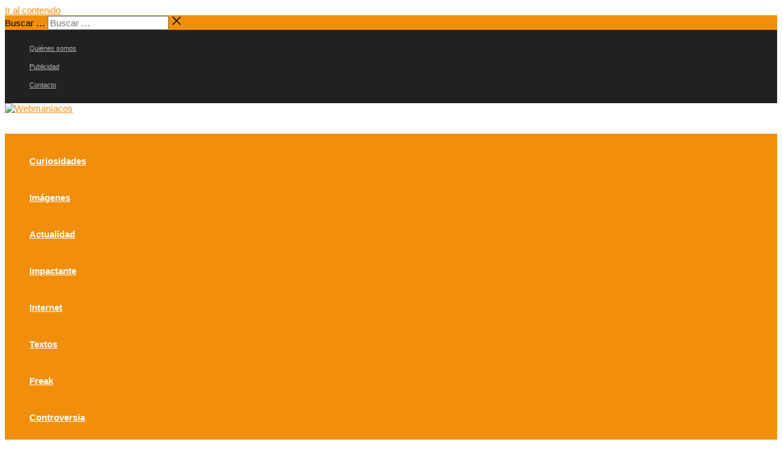

--- FILE ---
content_type: text/html; charset=utf-8
request_url: https://www.google.com/recaptcha/api2/aframe
body_size: 266
content:
<!DOCTYPE HTML><html><head><meta http-equiv="content-type" content="text/html; charset=UTF-8"></head><body><script nonce="_mAJZf89296dORguWjr50Q">/** Anti-fraud and anti-abuse applications only. See google.com/recaptcha */ try{var clients={'sodar':'https://pagead2.googlesyndication.com/pagead/sodar?'};window.addEventListener("message",function(a){try{if(a.source===window.parent){var b=JSON.parse(a.data);var c=clients[b['id']];if(c){var d=document.createElement('img');d.src=c+b['params']+'&rc='+(localStorage.getItem("rc::a")?sessionStorage.getItem("rc::b"):"");window.document.body.appendChild(d);sessionStorage.setItem("rc::e",parseInt(sessionStorage.getItem("rc::e")||0)+1);localStorage.setItem("rc::h",'1762222798487');}}}catch(b){}});window.parent.postMessage("_grecaptcha_ready", "*");}catch(b){}</script></body></html>